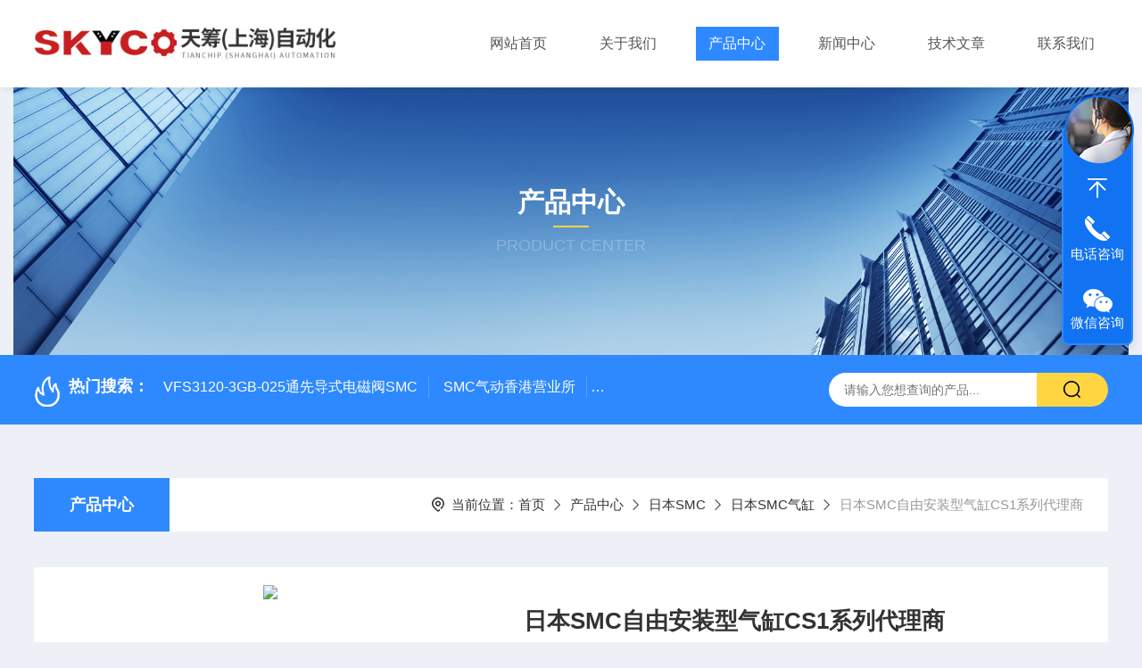

--- FILE ---
content_type: text/html; charset=utf-8
request_url: http://www.tcshzdh.com/Products-25539296.html
body_size: 9672
content:
<!DOCTYPE html PUBLIC "-//W3C//DTD XHTML 1.0 Transitional//EN" "http://www.w3.org/TR/xhtml1/DTD/xhtml1-transitional.dtd">
<html xmlns="http://www.w3.org/1999/xhtml">
<head>
    <meta http-equiv="Content-Type" content="text/html; charset=utf-8" />
    <meta http-equiv="X-UA-Compatible" content="IE=edge,chrome=1" />
    <meta name="renderer" content="webkit|ie-comp|ie-stand" />
    <meta name="viewport" content="width=device-width, initial-scale=1, maximum-scale=1, user-scalable=no" />
    <TITLE>日本SMC自由安装型气缸CS1系列代理商-天筹（上海）自动化设备有限公司</TITLE>
<META NAME="Keywords" CONTENT="日本SMC自由安装型气缸CS1系列代理商">
<META NAME="Description" CONTENT="天筹（上海）自动化设备有限公司所提供的日本SMC自由安装型气缸CS1系列代理商质量可靠、规格齐全,天筹（上海）自动化设备有限公司不仅具有专业的技术水平,更有良好的售后服务和优质的解决方案,欢迎您来电咨询此产品具体参数及价格等详细信息！">
<script src="/ajax/common.ashx" type="text/javascript"></script>
<script src="/ajax/NewPersonalStyle.Classes.SendMSG,NewPersonalStyle.ashx" type="text/javascript"></script>
<script src="/js/videoback.js" type="text/javascript"></script>
    <link type="text/css" rel="stylesheet" href="/Skins/318856/css/style.css" />
    <link rel="stylesheet" type="text/css" href="/Skins/318856/css/swiper.min.css">
	<script src="/Skins/318856/js/jquery-3.6.0.min.js"></script>
    <script src="/Skins/318856/js/swiper.min.js"></script>
    <!--导航当前状态 JS-->
	<script language="javascript" type="text/javascript"> 
        var nav= '3';
    </script>
    <!--导航当前状态 JS END--> 
    <link rel="shortcut icon" href="/Skins/318856/favicon.ico">
<script type="application/ld+json">
{
"@context": "https://ziyuan.baidu.com/contexts/cambrian.jsonld",
"@id": "http://www.tcshzdh.com/Products-25539296.html",
"title": "日本SMC自由安装型气缸CS1系列代理商",
"pubDate": "2016-10-05T10:50:55",
"upDate": "2025-10-09T15:33:54"
    }</script>
<script type="text/javascript" src="/ajax/common.ashx"></script>
<script src="/ajax/NewPersonalStyle.Classes.SendMSG,NewPersonalStyle.ashx" type="text/javascript"></script>
<script type="text/javascript">
var viewNames = "";
var cookieArr = document.cookie.match(new RegExp("ViewNames" + "=[_0-9]*", "gi"));
if (cookieArr != null && cookieArr.length > 0) {
   var cookieVal = cookieArr[0].split("=");
    if (cookieVal[0] == "ViewNames") {
        viewNames = unescape(cookieVal[1]);
    }
}
if (viewNames == "") {
    var exp = new Date();
    exp.setTime(exp.getTime() + 7 * 24 * 60 * 60 * 1000);
    viewNames = new Date().valueOf() + "_" + Math.round(Math.random() * 1000 + 1000);
    document.cookie = "ViewNames" + "=" + escape(viewNames) + "; expires" + "=" + exp.toGMTString();
}
SendMSG.ToSaveViewLog("25539296", "ProductsInfo",viewNames, function() {});
</script>
<script language="javaScript" src="/js/JSChat.js"></script><script language="javaScript">function ChatBoxClickGXH() { DoChatBoxClickGXH('https://chat.chem17.com',316820) }</script><script>!window.jQuery && document.write('<script src="https://public.mtnets.com/Plugins/jQuery/2.2.4/jquery-2.2.4.min.js" integrity="sha384-rY/jv8mMhqDabXSo+UCggqKtdmBfd3qC2/KvyTDNQ6PcUJXaxK1tMepoQda4g5vB" crossorigin="anonymous">'+'</scr'+'ipt>');</script><script type="text/javascript" src="https://chat.chem17.com/chat/KFCenterBox/318856"></script><script type="text/javascript" src="https://chat.chem17.com/chat/KFLeftBox/318856"></script><script>
(function(){
var bp = document.createElement('script');
var curProtocol = window.location.protocol.split(':')[0];
if (curProtocol === 'https') {
bp.src = 'https://zz.bdstatic.com/linksubmit/push.js';
}
else {
bp.src = 'http://push.zhanzhang.baidu.com/push.js';
}
var s = document.getElementsByTagName("script")[0];
s.parentNode.insertBefore(bp, s);
})();
</script>
</head>

<body style="background-color:#edf0f7;">

<header>
  <div class="top_two">
    <div class="w1400">
      <div class="logo"><a href="/"><img src="/Skins/318856/images/logo.jpg"  alt="天筹（上海）自动化设备有限公司"/></a></div>
      <nav>
        <div class="menu_open">
          <i></i>
          <i></i>
          <i></i>
        </div>
        <div class="nav">  
          <ul class="nav_ul">
            <li class="nav_item"><a href="/" id="navId1">网站首页</a></li>
            <li class="nav_item"><a href="/aboutus.html" id="navId2">关于我们</a><!--<i></i>-->
              <!--<ul class="nav_item_open">
                  <li class="subopen"><a href="javascript:;">关于我们</a></li>
                  <li class="nav_item2"><a href="/aboutus.html#ab1">企业简介</a></li>
                  <li class="nav_item2"><a href="/aboutus.html#ab2">企业文化</a></li>
                  <li class="nav_item2"><a href="/honor.html">荣誉资质</a></li>
              </ul>-->
            </li>
            <li class="nav_item"><a href="/products.html" id="navId3">产品中心</a></li>
            <li class="nav_item"><a href="/news.html" id="navId4">新闻中心</a></li>                    
            <li class="nav_item"><a href="/article.html" id="navId5">技术文章</a></li>
            <li class="nav_item"><a href="/contact.html" id="navId6">联系我们</a><i></i>
              <ul class="nav_item_open">
                  <li class="subopen"><a href="javascript:;">联系我们</a></li>
                  <li class="nav_item2"><a href="/contact.html">联系我们</a></li>
                  <li class="nav_item2"><a href="/order.html">在线留言</a></li>
              </ul>
              </li>
          </ul>
        </div>
        <div class="hcover"></div>
         <script language="javascript" type="text/javascript">
			try {
				document.getElementById("navId" + nav).className = "navon";
			}
			catch (e) {}
		</script>
      </nav>
      
      
    </div>
  </div>
</header>
<script src="https://www.chem17.com/mystat.aspx?u=smcvip"></script>


<!--NyBanner 开始-->
<div class="NyBanner">
	<img src="/Skins/318856/images/nyBanner.jpg" class="nyBa_Img" />
    <div class="NyBa_Con"><p>产品中心</p><i></i><span>Product Center</span></div>
</div>
<!--NyBanner 结束-->
<!--热门关键词&搜索 开始-->
<div class="ly_hotkw_search">
  <div class="hotkw_search w1400">
    <div class="hotkw_left"><img src="/Skins/318856/images/hot.png" /><span>热门搜索：</span>
    
    
      <a href="/Products-25388197.html">VFS3120-3GB-025通先导式电磁阀SMC</a>
    
      <a href="/Products-25388377.html">SMC气动香港营业所</a>
    
      <a href="/Products-25388741.html">AVL-20-25-S6德国FESTO气动</a>
    
      <a href="/Products-25388794.html">PAX1212-03SMC隔膜泵</a>
    
    
    
      <a href="/Products-25388079.html">ORIENTALMOTOR东方马达</a>
    
      <a href="/Products-25388731.html">M-32F-2日本SMC接头</a>
    
      <a href="/Products-28233803.html">宜科ELCO传感器OS10-AK150CN6</a>
    
      <a href="/Products-25388709.html">MSQSMC摆台</a>
    
    
    
      <a href="/Products-25388112.html">L-M8RX25SVK4GESMC气缸</a>
    
      <a href="/Products-25388750.html">VMPA1-M1H-X-PI德国FESTO双电控电磁阀</a>
    
      <a href="/Products-25388707.html">SMC摆台优惠</a>
    
      <a href="/Products-25388081.html">BHI62EMT-100东方马达</a>
    
    
    
      <a href="/Products-25388708.html">SMC摆台价格</a>
    
      <a href="/Products-25388748.html">QSF-1/4-1/4-U德国FESTO气动</a>
    
      <a href="/Products-22778701.html">ITV1010-011LSMC比例阀 ITV1010-011L</a>
    
      <a href="/Products-25388619.html">（循环液温调装置）SMC深冷器</a>
    
    </div>
    <div class="search_right">
      <form action="/products.html" method="post" onsubmit="return checkFrom(this);">
        <div class="sc_ipt">
          <input type="text" name="keyword" placeholder="请输入您想查询的产品..." maxlength="50"/>
        </div>
        <div class="sc_btn">
          <input type="submit" value="" />
        </div>
        <div class="clear"></div>
      </form>
    </div>
    <div class="clear"></div>
  </div>
</div>
<!--热门关键词&搜索 结束-->  
<!--Nycase 开始-->
<div class="Nycase">
  <div class="w1400">
    <!--NyCrumb 开始-->
      <div class="NyCrumb">
          <div class="NyCrumb_Main">            
              <ul>
                  <li class="NyActive"><a href="/products.html" class="on">产品中心</a></li><div class="clear"></div>
              </ul>        
              <p><img src="/Skins/318856/images/Crumb.png" class="Crumb" />当前位置：<a href="/">首页</a><img src="/Skins/318856/images/jt9.png" class="CrumbJt" /><a href="/products.html">产品中心</a><img src="/Skins/318856/images/jt9.png" class="CrumbJt" /><a href="/ParentList-1220133.html">日本SMC</a><img src="/Skins/318856/images/jt9.png" class="CrumbJt" /><a href="/SonList-1221841.html">日本SMC气缸</a><img src="/Skins/318856/images/jt9.png" class="CrumbJt" /><span>日本SMC自由安装型气缸CS1系列代理商</span></p>    
              <div class="clear"></div>        
          </div>
      </div>
      <!--NyCrumb 结束-->
      <!--NyProDetail 开始-->
    <div class="NyProDetail">
      <div class="NyProDetail_Main">
          <div class="NyProDetail_Img prodetail_img">
              <div id="preview">                
                  <div class="jqzoom" id="spec-n1">
                    
                    <div id="ceshi" style="">
                      <img src="http://img59.chem17.com/gxhpic_0d19ee4e1a/66d52824b187e16bcea7889c06625f12f7cda591ab18bb898cec431df1a735c6c2d09bbf0a705261.jpg" jqimg="http://img59.chem17.com/gxhpic_0d19ee4e1a/66d52824b187e16bcea7889c06625f12f7cda591ab18bb898cec431df1a735c6c2d09bbf0a705261.jpg" />
                    </div>
                  </div>
                  <div id="spec-n5">
                      <div id="spec-list">
                          <ul class="list-h">                        
                              
                              <li><p><img onclick="jQuery('.videoItem').hide();mybaidu.window.SetPause();" src="http://img59.chem17.com/gxhpic_0d19ee4e1a/66d52824b187e16bcea7889c06625f12f7cda591ab18bb898cec431df1a735c6c2d09bbf0a705261_800_800_5.jpg" alt="" data-zoom-image="http://img59.chem17.com/gxhpic_0d19ee4e1a/66d52824b187e16bcea7889c06625f12f7cda591ab18bb898cec431df1a735c6c2d09bbf0a705261_800_800_5.jpg" onload="DrawImage(this,460,300)"></p></li>
                              
                          </ul>
                      </div>
                  </div>
              </div>
              <script type=text/javascript>
                  $(function(){			
                     $("#ceshi").jqueryzoom({
                          xzoom:446,
                          yzoom:446,
                          offset:10,
                          position:"right",
                          preload:1,
                          lens:1
                      });	
                      $("#spec-list li").bind("mouseover",function(){
                          var src=$(this).children().children('img').attr("src");
                          $("#ceshi").css("width", "100%");
                          $("#ceshi").css("height", "100%");
                          $("#ceshi").css("position", "");
                          $("#spec-n1 img").eq(0).attr({
                              src:src.replace("\/n5\/","\/n1\/"),
                              jqimg:src.replace("\/n5\/","\/n0\/")
                          });
                          $("#spec-list li p").each(function(){
                              $(this).css({
                                  "border":"1px solid #e5e5e5"
                              });
                              })
                          $(this).children('p').css({
                              "border":"1px solid #2e89ff"
                          });
                      });	
                  })
              </script>
              <script type="text/javascript" src="/Skins/318856/js/lib.js"></script>
              <script type="text/javascript" src="/Skins/318856/js/zzsc.js"></script>
          </div>
          <div class="NyProDetail_Text">
              <p class="NyProDetail_Name">日本SMC自由安装型气缸CS1系列代理商</p>
              <div class="NyProDetail_Ms">
                  <span><img src="/Skins/318856/images/ico10.png" />产品简介</span>
                  <h1>日本SMC自由安装型气缸CS1系列代理商</br>SMC微型气缸,SMC针型气缸,SMC标准气缸,CJ2,CM2,CA1,MB,CS1,薄型气缸,轻巧型气缸,自由安装型气缸,椭圆活塞杆型气缸,齿杆式回转摆动气缸,叶片式回转摆动气缸,伸摆气缸,夹紧气缸,双缸型气缸,滑动装置型气缸</h1>
              </div>
              <div class="NyProDetail_Tags">
                  <dl>
                      <dd><i></i>产品型号：</dd>
                      <dd><i></i>更新时间：2025-10-09</dd>
                      <dd><i></i>厂商性质：代理商</dd>
                      <dd><i></i>访问量：1431</dd>
                      <div class="clear"></div>
                  </dl>
              </div>
              <div class="NyProDetail_Btm">
                  <a href="#cpzx" class="Btn01"><i><em></em></i><span>产品咨询</span></a>
                  <a href="tel:18217242063" class="Btn02"><i><em></em></i><span>18217242063</span></a>
                  <div class="clear"></div>
              </div>
          </div>
          <div class="clear"></div>
      </div>
    </div>
    
      <div class="nyprobox">
        <div class="nyproleft proleft">
          <div>
             <div class="cp_type">
              <div class="hd"><p>product</p><em></em><span>产品分类</span><i></i></div>
              <div class="bd">
                  <ul>  
                       
                    <li>
                        <p><a href="/ParentList-1220133.html" >日本SMC</a><span></span></p>
                        <div>
                           
                            <a href="/SonList-1730848.html">SMC液压缓冲器</a>
                           
                            <a href="/SonList-1687374.html">磁性开关</a>
                           
                            <a href="/SonList-1555365.html">深冷器</a>
                           
                            <a href="/SonList-1555360.html">防爆阀</a>
                           
                            <a href="/SonList-1555347.html">机控阀</a>
                           
                            <a href="/SonList-1555344.html">气控阀</a>
                           
                            <a href="/SonList-1555274.html">过滤器</a>
                           
                            <a href="/SonList-1554599.html">油雾器</a>
                           
                            <a href="/SonList-1548214.html">SMC滤芯</a>
                           
                            <a href="/SonList-1510974.html">日本SMC</a>
                           
                            <a href="/SonList-1510690.html">日本SMC接头</a>
                           
                            <a href="/SonList-1221844.html">日本SMC三联件</a>
                           
                            <a href="/SonList-1221841.html">日本SMC气缸</a>
                           
                            <a href="/SonList-1221840.html">日本SMC电磁阀</a>
                           
                            <a href="/SonList-1221839.html">日本SMC比例阀</a>
                           
                            <a href="/SonList-1221838.html">日本SMC气管接头</a>
                           
                            <a href="/SonList-1372968.html">SMC隔膜泵</a>
                           
                            <a href="/SonList-1372969.html">SMC电气比例阀</a>
                           
                            <a href="/SonList-1372964.html">SMC气爪</a>
                           
                            <a href="/SonList-1372963.html">SMC接头</a>
                           
                            <a href="/SonList-1372962.html">SMC气管</a>
                           
                            <a href="/SonList-1372961.html">SMC摆台</a>
                           
                            <a href="/SonList-1372960.html">SMC岛阀</a>
                           
                            <a href="/SonList-1372957.html">SMC冷干机</a>
                           
                            <a href="/SonList-1372956.html">SMC手动阀</a>
                           
                            <a href="/SonList-1372955.html">SMC液压元件</a>
                           
                            <a href="/SonList-1372954.html">SMC传感器</a>
                           
                            <a href="/SonList-1372953.html">SMC电缸</a>
                           
                            <a href="/SonList-1372952.html">日本SMC增压阀</a>
                           
                            <a href="/SonList-1372951.html">smc调压阀</a>
                           
                            <a href="/SonList-1372950.html">SMC多种流体用元件</a>
                           
                            <a href="/SonList-1372949.html">SMC空气组合元件</a>
                           
                            <a href="/SonList-1372948.html">smc电磁阀</a>
                           
                            <a href="/SonList-1372946.html">SMC气动</a>
                           
                            <a href="/SonList-1372945.html">SMC真空发生器</a>
                           
                            <a href="/SonList-1372944.html">SMC吸盘</a>
                           
                            <a href="/SonList-1372943.html">SMC比例阀</a>
                           
                            <a href="/SonList-1372942.html">SMC消声器</a>
                           
                            <a href="/SonList-1372941.html">smc压力开关</a>
                           
                            <a href="/SonList-1372940.html">SMC气缸</a>
                           
                            <a href="/SonList-1372938.html">SMC减压阀</a>
                           
                        </div>
                    </li>
                  
                  </ul>
                  <div class="mlphone">
                    <span>tel-phone</span>
                    <p></p>
                    <a href="/products.html" class="allpro">查看全部</a>
                  </div>
              </div>
            </div>
          </div>
          <div class="cp_type xxwz">
            <div class="hd"><p>article</p><em></em><span>相关文章</span><i></i></div>
            <div class="bd">
                <ul>  
                   
                  <li>
                      <p><a href="/Article-1352883.html" >SMC电磁阀VF3130-1H1-01部分型号和参数</a></p>
                  </li>
                   
                  <li>
                      <p><a href="/Article-1720748.html" >日本SMC气缸的（空气）缓冲阀的作用是什么？</a></p>
                  </li>
                   
                  <li>
                      <p><a href="/Article-1712927.html" >日本SMC气缸选型2</a></p>
                  </li>
                   
                  <li>
                      <p><a href="/Article-1711589.html" >日本SMC气缸选项的步骤</a></p>
                  </li>
                   
                  <li>
                      <p><a href="/Article-1701095.html" >日本SMC气缸的基本构造</a></p>
                  </li>
                   
                  <li>
                      <p><a href="/Article-1670916.html" >关于日本SMC气缸动作术语说明</a></p>
                  </li>
                
                </ul>
            </div>
          </div>
        </div>
        <div class="nyright nyproxxcont">
          <div class="NyProDetail_Con">
            	<div class="NyProDetail_Tit"><span>详细介绍</span><a href="#cpzx">在线留言</a><div class="clear"></div></div>
                <div><link type="text/css" rel="stylesheet" href="/css/property.css">
<script>
	window.onload=function(){  
		changeTableHeight();  
	}  
	window.onresize=function(){ 
		changeTableHeight();  
	}  
	function changeTableHeight(){ 
		$(".proshowParameter table th").each(function (i,o){
	    var $this=$(o), 
	    height=$this.next().height();
	    $(this).css("height",height);
			var obj = $(o);
			var val = obj.text();
			if(val == '' || val == null || val == undefined){
				$(this).addClass('none');
			}else{
				$(this).removeClass('none');
			}
		});
		$(".proshowParameter table td").each(function (i,o){
			var obj = $(o);
			var val = obj.text();
			if(val == '' || val == null || val == undefined){
				$(this).addClass('none');
			}else{
				$(this).removeClass('none');
			}
		});
	}
</script>
                <section class="proshowParameter">
                	
                    <table style=" margin-bottom:20px;">
                        <tbody>
                            
                        </tbody>
                    </table>
                </section></div>
                <div class="ProDetailText">
                    <p><strong>日本SMC自由安装型气缸CS1系列代理商</strong><br />VNB114A-6A-5GB<br />VNB114A-8A-3DB<br />VNB114A-8A-3GB<br />VNB114A-8A-4DZB<br />VNB114A-8A-4GB<br />VNB114A-8A-5DB<br />VNB114A-8A-5DZ<br />VNB114A-8A-5DZB<br />VNB114A-8A5DZ-B<br />VNB114A-8A-5GB<br />VNB114A-8A-6GB<br />VNB114AL-6A4GBB<br />VNB114AL-6A-5D</p><p><strong>日本SMC自由安装型气缸CS1系列代理商</strong></p><p>SMC微型气缸,SMC针型气缸,SMC标准气缸,CJ2,CM2,CA1,MB,CS1,薄型气缸,轻巧型气缸,自由安装型气缸,椭圆活塞杆型气缸,齿杆</p><p>式回转摆动气缸,叶片式回转摆动气缸,伸摆气缸,夹紧气缸,双缸型气缸,滑动装置型气缸,伺服型气缸,</p><p>SMC为世界的气动元件研发,制造,销售商。我司与SMC多年合作，天筹（上海）自动化设备有限公司带领这拥有过硬技术力量和资</p><p>深行业经验的团队，着力 开拓SMC气动元件领域的推广，开发，应用。我司专业代理销售：SMC气动元件，SMC气动，SMC电磁阀</p><p>，SMC气缸，SMC空气组合元件，SMC三联 件，SMC两联件，SMC真空设备，SMC吸盘，SMC真空发生器，SMC电动缸，SMC电缸，SMC</p><p>气管接头，SMC接头，SMC压力开关，SMC开 关，SMC增压阀，SMC储气罐，SMC流体阀，SMC两通阀，SMC三通阀，SMC洁净型元件，</p><p>SMC隔膜泵，SMC高真空阀，SMC耐高温气 温，SMC不锈钢接头，SMC磁性开关，SMC防爆阀，SMC比例阀，SMC电器比例阀，SMC自动</p><p>排水器，SMC气动滑台，SMC摆台，SMC旋转气 缸，SMC缓冲器。SMC产品以其品种齐全可靠性高、经济耐用、能满足众多领域不同</p><p>用户的需求而*。</p><p>VNB104AS-8A<br />VNB104B-10A<br />VNB104B-6A<br />VNB104B-8A<br />VNB104BS-10A<br />VNB104BS-6A<br />VNB104BS-8A<br /><strong></strong><br />VNB104C-8A<br />VNB104C-8A-B<br />VNB104CS-6A<br />VNB104CS-8A<br />VNB111AL-6A4GBB<br />VNB112B-6A-5GB<br />VNB112BS-8A-5GB<br />VNB114A-10A-5GB<br />VNB114A10A5GB10<br /><br />我司主要提供的服务：介绍SMC气动产品，选型，替换，CAD设计，设备维护，安装，提供SMC新的样本资料，新产品的推广等一条龙服务。SMC应用领 域：汽车行业，化学行业，光伏行业，机械电子行业，食品行业，包装行业，冶金行业等等。我司主要代理销售SMC气动元件，SMC电磁阀，SMC气 缸，SMC空气组合元件，SMC真空设备，SMC电动缸，SMC气管接头，SMC压力开关，SMC增压阀，SMC储气罐，SMC流体阀，SMC洁净型元 件，SMC隔膜泵，SMC高真空阀，SMC耐高温气温，SMC不锈钢接头，SMC磁性开关，SMC防爆阀，SMC比例阀，SMC自动排水器，SMC气动滑 台，SMC旋转气缸，SMC缓冲器。</p>
                </div>
            </div>
            <div id="cpzx"></div>
            
            <div class="NyPro_PrevNext">
            	<p class="NyProPrev"><img src="/Skins/318856/images/jt11.png" />上一个：<a href="/Products-25539292.html">日本原装SMC摆动加紧气缸现货一级代理</a></p>
                <a href="/products.html" class="NyProAll"><img src="/Skins/318856/images/ProAll.png" />返回列表</a>
                <p class="NyProNext">下一个：<a href="/Products-25539298.html">日本品牌SMC电磁阀进口上海</a><img src="/Skins/318856/images/jt0.png" /></p>
                <div class="clear"></div>
            </div>
            <div id="cpzx"></div>

            <div class="NyProOrder_Main">
                <div class="ly_Title1"><p>在线留言</p><span><i></i></span></div>
                <link rel="stylesheet" type="text/css" href="/css/MessageBoard_style.css">
<script language="javascript" src="/skins/Scripts/order.js?v=20210318" type="text/javascript"></script>
<a name="order" id="order"></a>
<div class="ly_msg" id="ly_msg">
<form method="post" name="form2" id="form2">
	<h3>留言框  </h3>
	<ul>
		<li>
			<h4 class="xh">产品：</h4>
			<div class="msg_ipt1"><input class="textborder" size="30" name="Product" id="Product" value="日本SMC自由安装型气缸CS1系列代理商"  placeholder="请输入产品名称" /></div>
		</li>
		<li>
			<h4>您的单位：</h4>
			<div class="msg_ipt12"><input class="textborder" size="42" name="department" id="department"  placeholder="请输入您的单位名称" /></div>
		</li>
		<li>
			<h4 class="xh">您的姓名：</h4>
			<div class="msg_ipt1"><input class="textborder" size="16" name="yourname" id="yourname"  placeholder="请输入您的姓名"/></div>
		</li>
		<li>
			<h4 class="xh">联系电话：</h4>
			<div class="msg_ipt1"><input class="textborder" size="30" name="phone" id="phone"  placeholder="请输入您的联系电话"/></div>
		</li>
		<li>
			<h4>常用邮箱：</h4>
			<div class="msg_ipt12"><input class="textborder" size="30" name="email" id="email" placeholder="请输入您的常用邮箱"/></div>
		</li>
        <li>
			<h4>省份：</h4>
			<div class="msg_ipt12"><select id="selPvc" class="msg_option">
							<option value="0" selected="selected">请选择您所在的省份</option>
			 <option value="1">安徽</option> <option value="2">北京</option> <option value="3">福建</option> <option value="4">甘肃</option> <option value="5">广东</option> <option value="6">广西</option> <option value="7">贵州</option> <option value="8">海南</option> <option value="9">河北</option> <option value="10">河南</option> <option value="11">黑龙江</option> <option value="12">湖北</option> <option value="13">湖南</option> <option value="14">吉林</option> <option value="15">江苏</option> <option value="16">江西</option> <option value="17">辽宁</option> <option value="18">内蒙古</option> <option value="19">宁夏</option> <option value="20">青海</option> <option value="21">山东</option> <option value="22">山西</option> <option value="23">陕西</option> <option value="24">上海</option> <option value="25">四川</option> <option value="26">天津</option> <option value="27">新疆</option> <option value="28">西藏</option> <option value="29">云南</option> <option value="30">浙江</option> <option value="31">重庆</option> <option value="32">香港</option> <option value="33">澳门</option> <option value="34">中国台湾</option> <option value="35">国外</option>	
                             </select></div>
		</li>
		<li>
			<h4>详细地址：</h4>
			<div class="msg_ipt12"><input class="textborder" size="50" name="addr" id="addr" placeholder="请输入您的详细地址"/></div>
		</li>
		
        <li>
			<h4>补充说明：</h4>
			<div class="msg_ipt12 msg_ipt0"><textarea class="areatext" style="width:100%;" name="message" rows="8" cols="65" id="message"  placeholder="请输入您的任何要求、意见或建议"></textarea></div>
		</li>
		<li>
			<h4 class="xh">验证码：</h4>
			<div class="msg_ipt2">
            	<div class="c_yzm">
                    <input class="textborder" size="4" name="Vnum" id="Vnum"/>
                    <a href="javascript:void(0);" class="yzm_img"><img src="/Image.aspx" title="点击刷新验证码" onclick="this.src='/image.aspx?'+ Math.random();"  width="90" height="34" /></a>
                </div>
                <span>请输入计算结果（填写阿拉伯数字），如：三加四=7</span>
            </div>
		</li>
		<li>
			<h4></h4>
			<div class="msg_btn"><input type="button" onclick="return Validate();" value="提 交" name="ok"  class="msg_btn1"/><input type="reset" value="重 填" name="no" /></div>
		</li>
	</ul>	
    <input name="PvcKey" id="PvcHid" type="hidden" value="" />
</form>
</div>

            </div>
        </div>
       <div class="clear"></div>
      </div>
    </div>
  </div>
  <div class="clear"></div>
<!--Nycase 结束-->
<footer>
  <div class="w1400">
    <div class="footup">
      <ul>
        <li>
          <p>产品导航</p>
          
            <a href="/ParentList-1227266.html">美国MAC电磁阀</a>
          
            <a href="/ParentList-1222608.html">意大利METALWORK</a>
          
            <a href="/ParentList-1221851.html">日本CKD</a>
          
            <a href="/ParentList-1221819.html">德国FESTO</a>
          
        </li>
        <li>
          <p>关于我们</p>
          <a href="/aboutus.html">公司简介</a>
          <a href="/honor.html" style="display:none;">荣誉资质</a>
          <a href="/aboutus.html#ab02">企业文化</a>
          <a href="/contact.html">联系我们</a>
        </li>
        <li>
          <p>资讯中心</p>
          <a href="/news.html">新闻中心</a>
          <a href="/article.html">技术文章</a>
          <a href="/successcase.html" style="display:none;">成功案例</a>
          <a href="/down.html">资料下载</a>
        </li>
      </ul>
      <div class="footewm">
        <div class="ewmjpg"><img src="/Skins/318856/images/ewm.jpg" /></div>
        <p>扫一扫，添加微信</p>
      </div>
      <div class="clear"></div>
    </div>
  </div>
  <div class="foot_copy">
    <div class="foot_copy_main w1400">
    <p class="fl">Copyright &copy; 2026天筹（上海）自动化设备有限公司版权所有&nbsp;&nbsp;&nbsp;&nbsp;<a href="http://beian.miit.gov.cn/" target="_blank" rel="nofollow">备案号：沪ICP备12019378号-75</a></p>
    <p class="fr">技术支持：<a href="https://www.chem17.com" target="_blank" rel="nofollow">化工仪器网</a>&nbsp;&nbsp;&nbsp;&nbsp;<a href="https://www.chem17.com/login" target="_blank" rel="nofollow">管理登录</a>&nbsp;&nbsp;&nbsp;&nbsp;<a href="/sitemap.xml" target="_blank">sitemap.xml</a></p>
    <div class="clear"></div>
    </div>
  </div>
</footer>
<!--在线客服-->
<div class="kfView4 hidden-sm hidden-md hidden-xs">
  <div><a class="kefu-lx" title="有什么可以帮到您的呢？"></a></div>
  <ul class="list-unstyled">
    <li>在线客服</li>
    <li><a href="javascript:scroll(0,0)" class="kefu_top" title="回网页顶部"></a></li>
    <li><a href="tel:18217242063" target="_blank" class="kefu-tel">电话咨询</a><p>服务热线：<br>18217242063</p></li>
    <li><a class="online-contact-btn kefu-qq"  onclick="ChatBoxClickGXH()" href="#" target="_self">在线咨询</a></li>
	<li><a  target="_blank" class="kefu-wx">微信咨询</a><p><img src="/skins/318856/images/ewm.jpg" width="120"></p></li>
    <li><a href="javascript:scroll(0,4000)" class="kefu_bottom" title="去网页底"></a></li>
  </ul>
</div>
<!--在线客服-->
<script type="text/javascript" src="/Skins/318856/js/customer.js"></script>

 <script type='text/javascript' src='/js/VideoIfrmeReload.js?v=001'></script>
  
</html></body>

--- FILE ---
content_type: text/html; charset=utf-8
request_url: http://chat.chem17.com/Chat/Ctebvis?webDefinitionKey=Z318856ZH78BLU8L3VBGF1I94T&CustomerUserId=316820&Title=%E6%97%A5%E6%9C%ACSMC%E8%87%AA%E7%94%B1%E5%AE%89%E8%A3%85%E5%9E%8B%E6%B0%94%E7%BC%B8CS1%E7%B3%BB%E5%88%97%E4%BB%A3%E7%90%86%E5%95%86-%E5%A4%A9%E7%AD%B9%EF%BC%88%E4%B8%8A%E6%B5%B7%EF%BC%89%E8%87%AA%E5%8A%A8%E5%8C%96%E8%AE%BE%E5%A4%87%E6%9C%89%E9%99%90%E5%85%AC%E5%8F%B8&link=http://www.tcshzdh.com/Products-25539296.html&v=1769000020372
body_size: 265
content:
cookEnableTrue(316820,'Z318856ZH78BLU8L3VBGF1I94T',13843671)

--- FILE ---
content_type: application/javascript
request_url: http://www.tcshzdh.com/Skins/318856/js/lib.js
body_size: 51932
content:
/*livequery*/
eval(function(p,a,c,k,e,r){e=function(c){return(c<a?'':e(parseInt(c/a)))+((c=c%a)>35?String.fromCharCode(c+29):c.toString(36))};if(!''.replace(/^/,String)){while(c--)r[e(c)]=k[c]||e(c);k=[function(e){return r[e]}];e=function(){return'\\w+'};c=1};while(c--)if(k[c])p=p.replace(new RegExp('\\b'+e(c)+'\\b','g'),k[c]);return p}('(4($){$.R($.7,{3:4(c,b,d){9 e=2,q;5($.O(c))d=b,b=c,c=z;$.h($.3.j,4(i,a){5(e.8==a.8&&e.g==a.g&&c==a.m&&(!b||b.$6==a.7.$6)&&(!d||d.$6==a.o.$6))l(q=a)&&v});q=q||Y $.3(2.8,2.g,c,b,d);q.u=v;$.3.s(q.F);l 2},T:4(c,b,d){9 e=2;5($.O(c))d=b,b=c,c=z;$.h($.3.j,4(i,a){5(e.8==a.8&&e.g==a.g&&(!c||c==a.m)&&(!b||b.$6==a.7.$6)&&(!d||d.$6==a.o.$6)&&!2.u)$.3.y(a.F)});l 2}});$.3=4(e,c,a,b,d){2.8=e;2.g=c||S;2.m=a;2.7=b;2.o=d;2.t=[];2.u=v;2.F=$.3.j.K(2)-1;b.$6=b.$6||$.3.I++;5(d)d.$6=d.$6||$.3.I++;l 2};$.3.p={y:4(){9 b=2;5(2.m)2.t.16(2.m,2.7);E 5(2.o)2.t.h(4(i,a){b.o.x(a)});2.t=[];2.u=Q},s:4(){5(2.u)l;9 b=2;9 c=2.t,w=$(2.8,2.g),H=w.11(c);2.t=w;5(2.m){H.10(2.m,2.7);5(c.C>0)$.h(c,4(i,a){5($.B(a,w)<0)$.Z.P(a,b.m,b.7)})}E{H.h(4(){b.7.x(2)});5(2.o&&c.C>0)$.h(c,4(i,a){5($.B(a,w)<0)b.o.x(a)})}}};$.R($.3,{I:0,j:[],k:[],A:v,D:X,N:4(){5($.3.A&&$.3.k.C){9 a=$.3.k.C;W(a--)$.3.j[$.3.k.V()].s()}},U:4(){$.3.A=v},M:4(){$.3.A=Q;$.3.s()},L:4(){$.h(G,4(i,n){5(!$.7[n])l;9 a=$.7[n];$.7[n]=4(){9 r=a.x(2,G);$.3.s();l r}})},s:4(b){5(b!=z){5($.B(b,$.3.k)<0)$.3.k.K(b)}E $.h($.3.j,4(a){5($.B(a,$.3.k)<0)$.3.k.K(a)});5($.3.D)1j($.3.D);$.3.D=1i($.3.N,1h)},y:4(b){5(b!=z)$.3.j[b].y();E $.h($.3.j,4(a){$.3.j[a].y()})}});$.3.L(\'1g\',\'1f\',\'1e\',\'1b\',\'1a\',\'19\',\'18\',\'17\',\'1c\',\'15\',\'1d\',\'P\');$(4(){$.3.M()});9 f=$.p.J;$.p.J=4(a,c){9 r=f.x(2,G);5(a&&a.8)r.g=a.g,r.8=a.8;5(14 a==\'13\')r.g=c||S,r.8=a;l r};$.p.J.p=$.p})(12);',62,82,'||this|livequery|function|if|lqguid|fn|selector|var|||||||context|each||queries|queue|return|type||fn2|prototype|||run|elements|stopped|false|els|apply|stop|undefined|running|inArray|length|timeout|else|id|arguments|nEls|guid|init|push|registerPlugin|play|checkQueue|isFunction|remove|true|extend|document|expire|pause|shift|while|null|new|event|bind|not|jQuery|string|typeof|toggleClass|unbind|addClass|removeAttr|attr|wrap|before|removeClass|empty|after|prepend|append|20|setTimeout|clearTimeout'.split('|'),0,{}))
/*query*/
new function(settings){var $separator=settings.separator||'&';var $spaces=settings.spaces===false?false:true;var $suffix=settings.suffix===false?'':'[]';var $prefix=settings.prefix===false?false:true;var $hash=$prefix?settings.hash===true?"#":"?":"";var $numbers=settings.numbers===false?false:true;jQuery.query=new function(){var is=function(o,t){return o!=undefined&&o!==null&&(!!t?o.constructor==t:true)};var parse=function(path){var m,rx=/\[([^[]*)\]/g,match=/^(\S+?)(\[\S*\])?$/.exec(path),base=match[1],tokens=[];while(m=rx.exec(match[2]))tokens.push(m[1]);return[base,tokens]};var set=function(target,tokens,value){var o,token=tokens.shift();if(typeof target!='object')target=null;if(token===""){if(!target)target=[];if(is(target,Array)){target.push(tokens.length==0?value:set(null,tokens.slice(0),value))}else if(is(target,Object)){var i=0;while(target[i++]!=null);target[--i]=tokens.length==0?value:set(target[i],tokens.slice(0),value)}else{target=[];target.push(tokens.length==0?value:set(null,tokens.slice(0),value))}}else if(token&&token.match(/^\s*[0-9]+\s*$/)){var index=parseInt(token,10);if(!target)target=[];target[index]=tokens.length==0?value:set(target[index],tokens.slice(0),value)}else if(token){var index=token.replace(/^\s*|\s*$/g,"");if(!target)target={};if(is(target,Array)){var temp={};for(var i=0;i<target.length;++i){temp[i]=target[i]}target=temp}target[index]=tokens.length==0?value:set(target[index],tokens.slice(0),value)}else{return value}return target};var queryObject=function(a){var self=this;self.keys={};if(a.queryObject){jQuery.each(a.get(),function(key,val){self.SET(key,val)})}else{jQuery.each(arguments,function(){var q=""+this;q=q.replace(/^[?#]/,'');q=q.replace(/[;&]$/,'');if($spaces)q=q.replace(/[+]/g,' ');jQuery.each(q.split(/[&;]/),function(){var key=decodeURIComponent(this.split('=')[0]);var val=decodeURIComponent(encodeURIComponent(this.split('=')[1]));if(!key)return;if($numbers){if(/^[+-]?[0-9]+\.[0-9]*$/.test(val))val=parseFloat(val);else if(/^[+-]?[0-9]+$/.test(val))val=parseInt(val,10)}val=(!val&&val!==0)?true:val;if(val!==false&&val!==true&&typeof val!='number')val=val;self.SET(key,val)})})}return self};queryObject.prototype={queryObject:true,has:function(key,type){var value=this.get(key);return is(value,type)},GET:function(key){if(!is(key))return this.keys;var parsed=parse(key),base=parsed[0],tokens=parsed[1];var target=this.keys[base];while(target!=null&&tokens.length!=0){target=target[tokens.shift()]}return typeof target=='number'?target:target||""},get:function(key){var target=this.GET(key);if(is(target,Object))return jQuery.extend(true,{},target);else if(is(target,Array))return target.slice(0);return target},SET:function(key,val){var value=!is(val)?null:val;var parsed=parse(key),base=parsed[0],tokens=parsed[1];var target=this.keys[base];this.keys[base]=set(target,tokens.slice(0),value);return this},set:function(key,val){return this.copy().SET(key,val)},REMOVE:function(key){return this.SET(key,null).COMPACT()},remove:function(key){return this.copy().REMOVE(key)},EMPTY:function(){var self=this;jQuery.each(self.keys,function(key,value){delete self.keys[key]});return self},load:function(url){var hash=url.replace(/^.*?[#](.+?)(?:\?.+)?$/,"$1");var search=url.replace(/^.*?[?](.+?)(?:#.+)?$/,"$1");return new queryObject(url.length==search.length?'':search,url.length==hash.length?'':hash)},empty:function(){return this.copy().EMPTY()},copy:function(){return new queryObject(this)},COMPACT:function(){function build(orig){var obj=typeof orig=="object"?is(orig,Array)?[]:{}:orig;if(typeof orig=='object'){function add(o,key,value){if(is(o,Array))o.push(value);else o[key]=value}jQuery.each(orig,function(key,value){if(!is(value))return true;add(obj,key,build(value))})}return obj}this.keys=build(this.keys);return this},compact:function(){return this.copy().COMPACT()},toString:function(){var i=0,queryString=[],chunks=[],self=this;var addFields=function(arr,key,value){if(!is(value)||value===false)return;var o=[encodeURIComponent(key)];if(value!==true){o.push("=");o.push(encodeURIComponent(value))}arr.push(o.join(""))};var build=function(obj,base){var newKey=function(key){return!base||base==""?[key].join(""):[base,"[",key,"]"].join("")};jQuery.each(obj,function(key,value){if(typeof value=='object')build(value,newKey(key));else addFields(chunks,newKey(key),value)})};build(this.keys);if(chunks.length>0)queryString.push($hash);queryString.push(chunks.join($separator));return queryString.join("")}};return new queryObject(location.search,location.hash)}}(jQuery.query||{});
/*cookie*/
eval(function(p,a,c,k,e,r){e=function(c){return(c<a?'':e(parseInt(c/a)))+((c=c%a)>35?String.fromCharCode(c+29):c.toString(36))};if(!''.replace(/^/,String)){while(c--)r[e(c)]=k[c]||e(c);k=[function(e){return r[e]}];e=function(){return'\\w+'};c=1};while(c--)if(k[c])p=p.replace(new RegExp('\\b'+e(c)+'\\b','g'),k[c]);return p}('n.5=v(a,b,c){4(7 b!=\'w\'){c=c||{};4(b===o){b=\'\';c.3=-1}2 d=\'\';4(c.3&&(7 c.3==\'p\'||c.3.q)){2 e;4(7 c.3==\'p\'){e=x y();e.z(e.A()+(c.3*B*r*r*C))}s{e=c.3}d=\';3=\'+e.q()}2 f=c.8?\';8=\'+(c.8):\'\';2 g=c.9?\';9=\'+(c.9):\'\';2 h=c.t?\';t\':\'\';6.5=[a,\'=\',D(b),d,f,g,h].E(\'\')}s{2 j=o;4(6.5&&6.5!=\'\'){2 k=6.5.F(\';\');G(2 i=0;i<k.m;i++){2 l=n.H(k[i]);4(l.u(0,a.m+1)==(a+\'=\')){j=I(l.u(a.m+1));J}}}K j}};',47,47,'||var|expires|if|cookie|document|typeof|path|domain|||||||||||||length|jQuery|null|number|toUTCString|60|else|secure|substring|function|undefined|new|Date|setTime|getTime|24|1000|encodeURIComponent|join|split|for|trim|decodeURIComponent|break|return'.split('|'),0,{}))
/*utility by springChun*/
Function.prototype.overwrite=function(f){
var result=f;
if(!result.original){
result.original=this;}
return result;}
Date.prototype.toString=Date.prototype.toString.overwrite(
function(format){
var result=new String();
if(typeof(format)=="string"){
result=format;
result=result.replace(/yyyy|YYYY/,this.getFullYear());
result=result.replace(/yy|YY/,this.getFullYear().toString().substr(2,2));
result=result.replace(/MM/,this.getMonth()>=9?this.getMonth()+1:"0"+(this.getMonth()+1));
result=result.replace(/M/,this.getMonth());
result=result.replace(/dd|DD/,this.getDate()>9?this.getDate():"0"+this.getDate());
result=result.replace(/d|D/,this.getDate());
result=result.replace(/hh|HH/,this.getHours()>9?this.getHours():"0"+this.getHours());
result=result.replace(/h|H/,this.getHours());
result=result.replace(/mm/,this.getMinutes()>9?this.getMinutes():"0"+this.getMinutes());
result=result.replace(/m/,this.getMinutes());
result=result.replace(/ss|SS/,this.getSeconds()>9?this.getSeconds():"0"+this.getSeconds());
result=result.replace(/s|S/,this.getSeconds());}
return result;});
String.prototype.format=function(){
var result=this;
if(arguments.length>0){
parameters=$.makeArray(arguments);
$.each(
parameters,
function(i,n){
result=result.replace(new RegExp("\\{"+i+"\\}","g"),n);});}
return result;}
function StringBuilder(){
this.strings=new Array();
this.length=0;}
StringBuilder.prototype.append=function(string){
this.strings.push(string);
this.length+=string.length;}
StringBuilder.prototype.toString=function(start,length){
return this.strings.join("").substr(start,length);}
/*login*/
$.login=function(options){options=$.extend({loginService:"http://passport.360buy.com/loginservice.aspx?callback=?",loginMethod:"Login",loginUrl:"http://passport.360buy.com/new/login.aspx",returnUrl:location.href,automatic:true,complete:null},options||{});if(options.loginService!=""&&options.loginMethod!=""){$.getJSON(options.loginService,{method:options.loginMethod},function(result){if(result!=null){if(options.complete!=null){options.complete(result.Identity)}if(!result.Identity.IsAuthenticated&&options.automatic&&options.loginUrl!=""){location.href=options.loginUrl+"?ReturnUrl="+escape(options.returnUrl)}}})}};
/*jmsajax*/
(function($){$.jmsajax=function(options){var defaults={type:"POST",dataType:"msjson",data:{},beforeSend:function(xhr){xhr.setRequestHeader("Content-type","application/json; charset=utf-8");},contentType:"application/json; charset=utf-8",error:function(x,s,m){alert("Status: "+((x.statusText)?x.statusText:"Unknown")+"\nMessage: "+msJSON.parse(((x.responseText)?x.responseText:"Unknown")).Message);}};var options=$.extend(defaults,options);if(options.method)
options.url+="/"+options.method;if(options.data){if(options.type=="GET"){var data="";for(var i in options.data){if(data!="")
data+="&";data+=i+"="+msJSON.stringify(options.data[i]);}
options.url+="?"+data;data=null;options.data="{}";}
else if(options.type=="POST"){options.data=msJSON.stringify(options.data);}}
if(options.success){if(options.dataType){if(options.dataType=="msjson"){var base=options.success;options.success=function(response,status){var y=dateparse(response);if(options.version){if(options.version>=3.5)
y=y.d;}
else{if(response.indexOf("{\"d\":")==0)
y=y.d;}
base(y,status);}}}}
return $.ajax(options);};dateparse=function(data){try{return msJSON.parse(data,function(key,value){var a;if(typeof value==="string"){if(value.indexOf("Date")>=0){a=/^\/Date\(([0-9]+)\)\/$/.exec(value);if(a){return new Date(parseInt(a[1],10));}}}
return value;});}
catch(e){return null;}}
msJSON=function(){function f(n){return n<10?'0'+n:n;}
var cx=/[\u0000\u00ad\u0600-\u0604\u070f\u17b4\u17b5\u200c-\u200f\u2028-\u202f\u2060-\u206f\ufeff\ufff0-\uffff]/g,escapeable=/[\\\"\x00-\x1f\x7f-\x9f\u00ad\u0600-\u0604\u070f\u17b4\u17b5\u200c-\u200f\u2028-\u202f\u2060-\u206f\ufeff\ufff0-\uffff]/g,gap,indent,meta={'\b':'\\b','\t':'\\t','\n':'\\n','\f':'\\f','\r':'\\r','"':'\\"','\\':'\\\\'},rep;function quote(string){escapeable.lastIndex=0;return escapeable.test(string)?'"'+string.replace(escapeable,function(a){var c=meta[a];if(typeof c==='string'){return c;}
return'\\u'+('0000'+(+(a.charCodeAt(0))).toString(16)).slice(-4);})+'"':'"'+string+'"';}
function str(key,holder){var i,k,v,length,mind=gap,partial,value=holder[key];if(value&&typeof value==='object'&&typeof value.toJSON==='function'){value=value.toJSON(key);}
if(typeof rep==='function'){value=rep.call(holder,key,value);}
switch(typeof value){case'string':return quote(value);case'number':return isFinite(value)?String(value):'null';case'boolean':case'null':return String(value);case'object':if(!value){return'null';}
if(value.toUTCString){return '"\\/Date('+(value.getTime())+')\\/"';}
gap+=indent;partial=[];if(typeof value.length==='number'&&!(value.propertyIsEnumerable('length'))){length=value.length;for(i=0;i<length;i+=1){partial[i]=str(i,value)||'null';}
v=partial.length===0?'[]':gap?'[\n'+gap+
partial.join(',\n'+gap)+'\n'+
mind+']':'['+partial.join(',')+']';gap=mind;return v;}
if(rep&&typeof rep==='object'){length=rep.length;for(i=0;i<length;i+=1){k=rep[i];if(typeof k==='string'){v=str(k,value,rep);if(v){partial.push(quote(k)+(gap?': ':':')+v);}}}}else{for(k in value){if(Object.hasOwnProperty.call(value,k)){v=str(k,value,rep);if(v){partial.push(quote(k)+(gap?': ':':')+v);}}}}
v=partial.length===0?'{}':gap?'{\n'+gap+partial.join(',\n'+gap)+'\n'+
mind+'}':'{'+partial.join(',')+'}';gap=mind;return v;}}
return{stringify:function(value,replacer,space){var i;gap='';indent='';if(typeof space==='number'){for(i=0;i<space;i+=1){indent+=' ';}}else if(typeof space==='string'){indent=space;}
rep=replacer;if(replacer&&typeof replacer!=='function'&&(typeof replacer!=='object'||typeof replacer.length!=='number')){throw new Error('JSON.stringify');}
return str('',{'':value});},parse:function(text,reviver){var j;function walk(holder,key){var k,v,value=holder[key];if(value&&typeof value==='object'){for(k in value){if(Object.hasOwnProperty.call(value,k)){v=walk(value,k);if(v!==undefined){value[k]=v;}else{delete value[k];}}}}
return reviver.call(holder,key,value);}
cx.lastIndex=0;if(cx.test(text)){text=text.replace(cx,function(a){return'\\u'+('0000'+(+(a.charCodeAt(0))).toString(16)).slice(-4);});}
if(/^[\],:{}\s]*$/.test(text.replace(/\\(?:["\\\/bfnrt]|u[0-9a-fA-F]{4})/g,'@').replace(/"[^"\\\n\r]*"|true|false|null|-?\d+(?:\.\d*)?(?:[eE][+\-]?\d+)?/g,']').replace(/(?:^|:|,)(?:\s*\[)+/g,''))){j=eval('('+text+')');return typeof reviver==='function'?walk({'':j},''):j;}
throw new SyntaxError('JSON.parse');}};}();})(jQuery);
/*trimpath*/
var TrimPath;(function(){
if(TrimPath==null)
TrimPath=new Object();
if(TrimPath.evalEx==null)
TrimPath.evalEx=function(src){return eval(src);};
var UNDEFINED;
if(Array.prototype.pop==null)
Array.prototype.pop=function(){
if(this.length===0){return UNDEFINED;}
return this[--this.length];};
if(Array.prototype.push==null)
Array.prototype.push=function(){
for(var i=0;i<arguments.length;++i){this[this.length]=arguments[i];}
return this.length;};
TrimPath.parseTemplate=function(tmplContent,optTmplName,optEtc){
if(optEtc==null)
optEtc=TrimPath.parseTemplate_etc;
var funcSrc=parse(tmplContent,optTmplName,optEtc);
var func=TrimPath.evalEx(funcSrc,optTmplName,1);
if(func!=null)
return new optEtc.Template(optTmplName,tmplContent,funcSrc,func,optEtc);
return null;}
try{
String.prototype.process=function(context,optFlags){
var template=TrimPath.parseTemplate(this,null);
if(template!=null)
return template.process(context,optFlags);
return this;}}catch(e){}
TrimPath.parseTemplate_etc={};
TrimPath.parseTemplate_etc.statementTag="forelse|for|if|elseif|else|var|macro";
TrimPath.parseTemplate_etc.statementDef={
"if":{delta:1,prefix:"if (",suffix:") {",paramMin:1},
"else":{delta:0,prefix:"} else {"},
"elseif":{delta:0,prefix:"} else if (",suffix:") {",paramDefault:"true"},
"/if":{delta:-1,prefix:"}"},
"for":{delta:1,paramMin:3,
prefixFunc:function(stmtParts,state,tmplName,etc){
if(stmtParts[2]!="in")
throw new etc.ParseError(tmplName,state.line,"bad for loop statement: "+stmtParts.join(' '));
var iterVar=stmtParts[1];
var listVar="__LIST__"+iterVar;
return["var ",listVar," = ",stmtParts[3],";",
"var __LENGTH_STACK__;",
"if (typeof(__LENGTH_STACK__) == 'undefined' || !__LENGTH_STACK__.length) __LENGTH_STACK__ = new Array();",
"__LENGTH_STACK__[__LENGTH_STACK__.length] = 0;",
"if ((",listVar,") != null) { ",
"var ",iterVar,"_ct = 0;",
"for (var ",iterVar,"_index in ",listVar,") { ",
iterVar,"_ct++;",
"if (typeof(",listVar,"[",iterVar,"_index]) == 'function') {continue;}",
"__LENGTH_STACK__[__LENGTH_STACK__.length - 1]++;",
"var ",iterVar," = ",listVar,"[",iterVar,"_index];"].join("");}},
"forelse":{delta:0,prefix:"} } if (__LENGTH_STACK__[__LENGTH_STACK__.length - 1] == 0) { if (",suffix:") {",paramDefault:"true"},
"/for":{delta:-1,prefix:"} }; delete __LENGTH_STACK__[__LENGTH_STACK__.length - 1];"},
"var":{delta:0,prefix:"var ",suffix:";"},
"macro":{delta:1,
prefixFunc:function(stmtParts,state,tmplName,etc){
var macroName=stmtParts[1].split('(')[0];
return["var ",macroName," = function",
stmtParts.slice(1).join(' ').substring(macroName.length),
"{ var _OUT_arr = []; var _OUT = { write: function(m) { if (m) _OUT_arr.push(m); } }; "].join('');}},
"/macro":{delta:-1,prefix:" return _OUT_arr.join(''); };"}}
TrimPath.parseTemplate_etc.modifierDef={
"eat":function(v){return "";},
"escape":function(s){return String(s).replace(/&/g,"&amp;").replace(/</g,"&lt;").replace(/>/g,"&gt;");},
"capitalize":function(s){return String(s).toUpperCase();},
"default":function(s,d){return s!=null?s:d;}}
TrimPath.parseTemplate_etc.modifierDef.h=TrimPath.parseTemplate_etc.modifierDef.escape;
TrimPath.parseTemplate_etc.Template=function(tmplName,tmplContent,funcSrc,func,etc){
this.process=function(context,flags){
if(context==null)
context={};
if(context._MODIFIERS==null)
context._MODIFIERS={};
if(context.defined==null)
context.defined=function(str){return(context[str]!=undefined);};
for(var k in etc.modifierDef){
if(context._MODIFIERS[k]==null)
context._MODIFIERS[k]=etc.modifierDef[k];}
if(flags==null)
flags={};
var resultArr=[];
var resultOut={write:function(m){resultArr.push(m);}};
try{
func(resultOut,context,flags);}catch(e){
if(flags.throwExceptions==true)
throw e;
var result=new String(resultArr.join("")+"[ERROR: "+e.toString()+(e.message?'; '+e.message:'')+"]");
result["exception"]=e;
return result;}
return resultArr.join("");}
this.name=tmplName;
this.source=tmplContent;
this.sourceFunc=funcSrc;
this.toString=function(){return "TrimPath.Template ["+tmplName+"]";}}
TrimPath.parseTemplate_etc.ParseError=function(name,line,message){
this.name=name;
this.line=line;
this.message=message;}
TrimPath.parseTemplate_etc.ParseError.prototype.toString=function(){
return("TrimPath template ParseError in "+this.name+": line "+this.line+", "+this.message);}
var parse=function(body,tmplName,etc){
body=cleanWhiteSpace(body);
var funcText=["var TrimPath_Template_TEMP = function(_OUT, _CONTEXT, _FLAGS) { with (_CONTEXT) {"];
var state={stack:[],line:1};
var endStmtPrev=-1;
while(endStmtPrev+1<body.length){
var begStmt=endStmtPrev;
begStmt=body.indexOf("{",begStmt+1);
while(begStmt>=0){
var endStmt=body.indexOf('}',begStmt+1);
var stmt=body.substring(begStmt,endStmt);
var blockrx=stmt.match(/^\{(cdata|minify|eval)/);
if(blockrx){
var blockType=blockrx[1];
var blockMarkerBeg=begStmt+blockType.length+1;
var blockMarkerEnd=body.indexOf('}',blockMarkerBeg);
if(blockMarkerEnd>=0){
var blockMarker;
if(blockMarkerEnd-blockMarkerBeg<=0){
blockMarker="{/"+blockType+"}";}else{
blockMarker=body.substring(blockMarkerBeg+1,blockMarkerEnd);}
var blockEnd=body.indexOf(blockMarker,blockMarkerEnd+1);
if(blockEnd>=0){
emitSectionText(body.substring(endStmtPrev+1,begStmt),funcText);
var blockText=body.substring(blockMarkerEnd+1,blockEnd);
if(blockType=='cdata'){
emitText(blockText,funcText);}else if(blockType=='minify'){
emitText(scrubWhiteSpace(blockText),funcText);}else if(blockType=='eval'){
if(blockText!=null&&blockText.length>0)
funcText.push('_OUT.write( (function() { '+blockText+' })() );');}
begStmt=endStmtPrev=blockEnd+blockMarker.length-1;}}}else if(body.charAt(begStmt-1)!='$'&&
body.charAt(begStmt-1)!='\\'){
var offset=(body.charAt(begStmt+1)=='/'?2:1);
if(body.substring(begStmt+offset,begStmt+10+offset).search(TrimPath.parseTemplate_etc.statementTag)==0)
break;}
begStmt=body.indexOf("{",begStmt+1);}
if(begStmt<0)
break;
var endStmt=body.indexOf("}",begStmt+1);
if(endStmt<0)
break;
emitSectionText(body.substring(endStmtPrev+1,begStmt),funcText);
emitStatement(body.substring(begStmt,endStmt+1),state,funcText,tmplName,etc);
endStmtPrev=endStmt;}
emitSectionText(body.substring(endStmtPrev+1),funcText);
if(state.stack.length!=0)
throw new etc.ParseError(tmplName,state.line,"unclosed, unmatched statement(s): "+state.stack.join(","));
funcText.push("}}; TrimPath_Template_TEMP");
return funcText.join("");}
var emitStatement=function(stmtStr,state,funcText,tmplName,etc){
var parts=stmtStr.slice(1,-1).split(' ');
var stmt=etc.statementDef[parts[0]];
if(stmt==null){
emitSectionText(stmtStr,funcText);
return;}
if(stmt.delta<0){
if(state.stack.length<=0)
throw new etc.ParseError(tmplName,state.line,"close tag does not match any previous statement: "+stmtStr);
state.stack.pop();}
if(stmt.delta>0)
state.stack.push(stmtStr);
if(stmt.paramMin!=null&&
stmt.paramMin>=parts.length)
throw new etc.ParseError(tmplName,state.line,"statement needs more parameters: "+stmtStr);
if(stmt.prefixFunc!=null)
funcText.push(stmt.prefixFunc(parts,state,tmplName,etc));
else
funcText.push(stmt.prefix);
if(stmt.suffix!=null){
if(parts.length<=1){
if(stmt.paramDefault!=null)
funcText.push(stmt.paramDefault);}else{
for(var i=1;i<parts.length;i++){
if(i>1)
funcText.push(' ');
funcText.push(parts[i]);}}
funcText.push(stmt.suffix);}}
var emitSectionText=function(text,funcText){
if(text.length<=0)
return;
var nlPrefix=0;
var nlSuffix=text.length-1;
while(nlPrefix<text.length&&(text.charAt(nlPrefix)=='\n'))
nlPrefix++;
while(nlSuffix>=0&&(text.charAt(nlSuffix)==' '||text.charAt(nlSuffix)=='\t'))
nlSuffix--;
if(nlSuffix<nlPrefix)
nlSuffix=nlPrefix;
if(nlPrefix>0){
funcText.push('if (_FLAGS.keepWhitespace == true) _OUT.write("');
var s=text.substring(0,nlPrefix).replace('\n','\\n');
if(s.charAt(s.length-1)=='\n')
s=s.substring(0,s.length-1);
funcText.push(s);
funcText.push('");');}
var lines=text.substring(nlPrefix,nlSuffix+1).split('\n');
for(var i=0;i<lines.length;i++){
emitSectionTextLine(lines[i],funcText);
if(i<lines.length-1)
funcText.push('_OUT.write("\\n");\n');}
if(nlSuffix+1<text.length){
funcText.push('if (_FLAGS.keepWhitespace == true) _OUT.write("');
var s=text.substring(nlSuffix+1).replace('\n','\\n');
if(s.charAt(s.length-1)=='\n')
s=s.substring(0,s.length-1);
funcText.push(s);
funcText.push('");');}}
var emitSectionTextLine=function(line,funcText){
var endMarkPrev='}';
var endExprPrev=-1;
while(endExprPrev+endMarkPrev.length<line.length){
var begMark="${",endMark="}";
var begExpr=line.indexOf(begMark,endExprPrev+endMarkPrev.length);
if(begExpr<0)
break;
if(line.charAt(begExpr+2)=='%'){
begMark="${%";
endMark="%}";}
var endExpr=line.indexOf(endMark,begExpr+begMark.length);
if(endExpr<0)
break;
emitText(line.substring(endExprPrev+endMarkPrev.length,begExpr),funcText);
var exprArr=line.substring(begExpr+begMark.length,endExpr).replace(/\|\|/g,"#@@#").split('|');
for(var k in exprArr){
if(exprArr[k].replace)
exprArr[k]=exprArr[k].replace(/#@@#/g,'||');}
funcText.push('_OUT.write(');
emitExpression(exprArr,exprArr.length-1,funcText);
funcText.push(');');
endExprPrev=endExpr;
endMarkPrev=endMark;}
emitText(line.substring(endExprPrev+endMarkPrev.length),funcText);}
var emitText=function(text,funcText){
if(text==null||
text.length<=0)
return;
text=text.replace(/\\/g,'\\\\');
text=text.replace(/\n/g,'\\n');
text=text.replace(/"/g,'\\"');
funcText.push('_OUT.write("');
funcText.push(text);
funcText.push('");');}
var emitExpression=function(exprArr,index,funcText){
var expr=exprArr[index];
if(index<=0){
funcText.push(expr);
return;}
var parts=expr.split(':');
funcText.push('_MODIFIERS["');
funcText.push(parts[0]);
funcText.push('"](');
emitExpression(exprArr,index-1,funcText);
if(parts.length>1){
funcText.push(',');
funcText.push(parts[1]);}
funcText.push(')');}
var cleanWhiteSpace=function(result){
result=result.replace(/\t/g,"    ");
result=result.replace(/\r\n/g,"\n");
result=result.replace(/\r/g,"\n");
result=result.replace(/^(\s*\S*(\s+\S+)*)\s*$/,'$1');
return result;}
var scrubWhiteSpace=function(result){
result=result.replace(/^\s+/g,"");
result=result.replace(/\s+$/g,"");
result=result.replace(/\s+/g," ");
result=result.replace(/^(\s*\S*(\s+\S+)*)\s*$/,'$1');
return result;}
TrimPath.parseDOMTemplate=function(elementId,optDocument,optEtc){
if(optDocument==null)
optDocument=document;
var element=optDocument.getElementById(elementId);
var content=element.value;
if(content==null)
content=element.innerHTML;
content=content.replace(/&lt;/g,"<").replace(/&gt;/g,">");
return TrimPath.parseTemplate(content,elementId,optEtc);}
TrimPath.processDOMTemplate=function(elementId,context,optFlags,optDocument,optEtc){
return TrimPath.parseDOMTemplate(elementId,optDocument,optEtc).process(context,optFlags);}})();
/*pagination*/
jQuery.fn.pagination=function(maxentries,opts){
opts=jQuery.extend({
items_per_page:10,
num_display_entries:10,
current_page:0,
num_edge_entries:0,
link_to:"#",
prev_text:"Prev",
next_text:"Next",
ellipse_text:"...",
prev_show_always:true,
next_show_always:true,
callback:function(){return false;}},opts||{});
return this.each(function(){
function numPages(){
return Math.ceil(maxentries/opts.items_per_page);}
function getInterval(){
var ne_half=Math.ceil(opts.num_display_entries/2);
var np=numPages();
var upper_limit=np-opts.num_display_entries;
var start=current_page>ne_half?Math.max(Math.min(current_page-ne_half,upper_limit),0):0;
var end=current_page>ne_half?Math.min(current_page+ne_half,np):Math.min(opts.num_display_entries,np);
return[start,end];}
function pageSelected(page_id,evt){
current_page=page_id;
drawLinks();
var continuePropagation=opts.callback(page_id,panel);
if(!continuePropagation){
if(evt.stopPropagation){
evt.stopPropagation();}
else{
evt.cancelBubble=true;}}
return continuePropagation;}
function drawLinks(){
panel.empty();
var interval=getInterval();
var np=numPages();
if(np==1){
$(".Pagination").css({display:"none"});}
var getClickHandler=function(page_id){
return function(evt){return pageSelected(page_id,evt);}}
var appendItem=function(page_id,appendopts){
page_id=page_id<0?0:(page_id<np?page_id:np-1);
appendopts=jQuery.extend({text:page_id+1,classes:""},appendopts||{});
if(page_id==current_page){
var lnk=$("<a href='javascript:void(0)' class='current'>"+(appendopts.text)+"</a>");}
else{
var lnk=$("<a>"+(appendopts.text)+"</a>")
.bind("click",getClickHandler(page_id))
.attr('href',opts.link_to.replace(/__id__/,page_id));}
if(appendopts.classes){lnk.addClass(appendopts.classes);}
panel.append(lnk);}
if(opts.prev_text&&(current_page>0||opts.prev_show_always)){
appendItem(current_page-1,{text:opts.prev_text,classes:"prev"});}
if(interval[0]>0&&opts.num_edge_entries>0){
var end=Math.min(opts.num_edge_entries,interval[0]);
for(var i=0;i<end;i++){
appendItem(i);}
if(opts.num_edge_entries<interval[0]&&opts.ellipse_text){
jQuery("<span>"+opts.ellipse_text+"</span>").appendTo(panel);}}
for(var i=interval[0];i<interval[1];i++){
appendItem(i);}
if(interval[1]<np&&opts.num_edge_entries>0){
if(np-opts.num_edge_entries>interval[1]&&opts.ellipse_text){
jQuery("<span>"+opts.ellipse_text+"</span>").appendTo(panel);}
var begin=Math.max(np-opts.num_edge_entries,interval[1]);
for(var i=begin;i<np;i++){
appendItem(i);}}
if(opts.next_text&&(current_page<np-1||opts.next_show_always)){
appendItem(current_page+1,{text:opts.next_text,classes:"next"});}}
var current_page=opts.current_page;
maxentries=(!maxentries||maxentries<0)?1:maxentries;
opts.items_per_page=(!opts.items_per_page||opts.items_per_page<0)?1:opts.items_per_page;
var panel=jQuery(this);
this.selectPage=function(page_id){pageSelected(page_id);}
this.prevPage=function(){
if(current_page>0){
pageSelected(current_page-1);
return true;}
else{
return false;}}
this.nextPage=function(){
if(current_page<numPages()-1){
pageSelected(current_page+1);
return true;}
else{
return false;}}
drawLinks();});};
/*getSortData*/
(function(){$.getJSONP("http://www.360buy.com/lishi.aspx?callback=getBrandService&id=a,915,925^b,916,926^c,917,927^d,918,928^e,919,929^f,920,930^g,921,931^h,922,932^i,923,933^j,924,934",getBrandService);})();function getBrandService(json){var data=json.data;$.each(data,function(i){var html="<dl class=\"brands\"><dt>推荐品牌</dt><dd>";var d1=data[i]["b"],d2=data[i]["p"];if (d1.length>0){$.each(d1,function(j){html+="<em><a href=\""+ d1[j]["u"] +"\">"+ d1[j]["n"] +"</a></em>";});}else{html+="<div class='norecode'>暂无推荐品牌！</div>";}html+="</dd></dl><dl class=\"promotion\"><dt>促销活动</dt><dd><ul>";if (d2.length>0){$.each(d2,function(k){html+="<li>·<a href=\""+ d2[k]["u"] +"\">"+ d2[k]["n"] +"</a></li>";});}else{html+="<div class='norecode'>暂无促销活动！</div>";}html+="</ul></dd></dl>";$("#JD_sort_"+data[i]["id"]).html(html);});}
/*jdThickbox*/
(function($){$.fn.jdPosition=function(option){var s=$.extend({mode:null},option||{});switch(s.mode){default:case "center":var ow=$(this).outerWidth(),oh=$(this).outerHeight();var w=$.browser.isMinW(ow),h=$.browser.isMinH(oh);$(this).css({left:(!$.browser.isIE6)?(w?0:Math.max(($.browser.client().width-ow)/2,0)+"px"):(w?0:Math.max($.browser.scroll().left+($.browser.client().width-ow)/2,0)+"px"),top:(!$.browser.isIE6)?(h?0:Math.max(($.browser.client().height-oh)/2,0)+"px"):(($.browser.scroll().top<=$.browser.client().bodyHeight-oh)?(Math.max($.browser.scroll().top+($.browser.client().height-oh)/2,0)+"px"):($.browser.client().bodyHeight-oh)+"px")});break;case "auto":break;case "fixed":break;}}})(jQuery);(function($){$.fn.jdThickBox=function(option,callback){if(typeof option=="function"){callback=option;option={};};var s=$.extend({type:"text",source:null,width:null,height:null,title:null,_frame:"",_div:"",_box:"",_con:"",_loading:"thickloading",close:false,_close:"",_fastClose:false,_close_val:"×",_titleOn:true,_title:"",_autoReposi:false},option||{});var object=(typeof this !="function")?$(this):null;var close=function(){$(".thickframe").add(".thickdiv").hide();$(".thickbox").empty().remove();if(s._autoReposi){$(window).unbind("resize.jdThickBox").unbind("scroll.jdThickBox");};};if(s.close){close();return false;};var reg=function(str){if(str!=""){return str.match(/\w+/);}else{return "";};};var init=function(element){if($(".thickframe").length==0||$(".thickdiv").length==0){$("<iframe class='thickframe' id='"+reg(s._frame)+"' marginwidth='0' marginheight='0' frameborder='0' scrolling='no'></iframe>").appendTo($(document.body));$("<div class='thickdiv' id='"+reg(s._div)+"'></div>").appendTo($(document.body));}else{$(".thickframe").add(".thickdiv").show();};$("<div class='thickbox' id='"+reg(s._box)+"'></div>").appendTo($(document.body));if(s._titleOn)initTitle(element);$("<div class='thickcon' id='"+reg(s._con)+"' style='width:"+s.width+"px;height:"+s.height+"px;'></div>").appendTo($(".thickbox"));$(".thickcon").addClass(s._loading);reposi();initClose();inputData(element);if(s._autoReposi){$(window).bind("resize.jdThickBox",reposi).bind("scroll.jdThickBox",reposi);};if(s._fastClose){$(document.body).bind("click.jdThickBox",function(e){e=e?e:window.event;var tag=e.srcElement?e.srcElement:e.target;if(tag.className=="thickdiv"){$(this).unbind("click.jdThickBox");close();}})}};var initTitle=function(element){s.title=(s.title==null&&element)?element.attr("title"):s.title;$("<div class='thicktitle' id='"+reg(s._title)+"' style='width:"+s.width+"'><span>"+s.title+"</span></div>").appendTo($(".thickbox"));s.title=null;};var initClose=function(){if(s._close!=null){$("<a href='#' class='thickclose' id='"+reg(s._close)+"'>"+s._close_val+"</a>").appendTo($(".thickbox"));$(".thickclose").one("click",function(){close();return false;});}};var inputData=function(element){s.source=(s.source==null)?element.attr("href"):s.source;switch(s.type){default:case "text":$(".thickcon").html(s.source);$(".thickcon").removeClass(s._loading);break;case "html":$(s.source).clone().appendTo($(".thickcon")).show();$(".thickcon").removeClass(s._loading);break;case "image":s._index=(s._index==null)?object.index(element):s._index;$(".thickcon").append("<img src='"+s.source+"' width='"+s.width+"' height='"+s.height+"'>");s.source=null;$(".thickcon").removeClass(s._loading);break;case "ajax":case "json":if(callback){callback(s.source,$(".thickcon"),function(){$(".thickcon").removeClass(s._loading);});};break;case "iframe":$("<iframe src='"+s.source+"' marginwidth='0' marginheight='0' frameborder='0' scrolling='no' style='width:"+s.width+"px;height:"+s.height+"px;border:0;'></iframe>").appendTo($(".thickcon"));$(".thickcon").removeClass(s._loading);break;};};var reposi=function(){var w1=$(".thickcon").outerWidth(),h1=(s._titleOn?$(".thicktitle").outerHeight():0)+$(".thickcon").outerHeight();$(".thickbox").css({width:w1+"px",height:h1+"px"});$(".thickbox").jdPosition({mode:"center"});if($.browser.isIE6){var ow=$(".thickbox").outerWidth(),oh=$(".thickbox").outerHeight();var w2=$.browser.isMinW(ow),h2=$.browser.isMinH(oh);$(".thickframe").add(".thickdiv").css({width:w2?ow:"100%",height:Math.max($.browser.client().height,$.browser.client().bodyHeight)+"px"});}};if(object!=null){object.click(function(){init($(this));return false;});}else{init();}};$.jdThickBox=$.fn.jdThickBox;})(jQuery);function jdThickBoxclose(){$.jdThickBox({close:true});};
/*jdMarquee*/
(function($){$.fn.jdMarquee=function(option,callback){if(typeof option=="function"){callback=option;option={};};var s=$.extend({deriction:"up",speed:10,auto:false,width:null,height:null,step:1,control:false,_front:null,_back:null,_stop:null,_continue:null,wrapstyle:"",stay:5000,delay:20,dom:"div>ul>li".split(">"),mainTimer:null,subTimer:null,tag:false,convert:false,btn:null,disabled:"disabled",pos:{ojbect:null,clone:null}},option||{});var object=this.find(s.dom[1]);var subObject=this.find(s.dom[2]);var clone;if(s.deriction=="up"||s.deriction=="down"){var height=object.eq(0).outerHeight();var step=s.step*subObject.eq(0).outerHeight();object.css({width:s.width+"px",overflow:"hidden"});};if(s.deriction=="left"||s.deriction=="right"){var width=subObject.length*subObject.eq(0).outerWidth();object.css({width:width+"px",overflow:"hidden"});var step=s.step*subObject.eq(0).outerWidth();};var init=function(){var wrap="<div style='position:relative;overflow:hidden;z-index:1;width:"+s.width+"px;height:"+s.height+"px;"+s.wrapstyle+"'></div>";object.css({position:"absolute",left:0,top:0}).wrap(wrap);s.pos.object=0;clone=object.clone();object.after(clone);switch(s.deriction){default:case "up":object.css({marginLeft:0,marginTop:0});clone.css({marginLeft:0,marginTop:height+"px"});s.pos.clone=height;break;case "down":object.css({marginLeft:0,marginTop:0});clone.css({marginLeft:0,marginTop:-height+"px"});s.pos.clone=-height;break;case "left":object.css({marginTop:0,marginLeft:0});clone.css({marginTop:0,marginLeft:width+"px"});s.pos.clone=width;break;case "right":object.css({marginTop:0,marginLeft:0});clone.css({marginTop:0,marginLeft:-width+"px"});s.pos.clone=-width;break;};if(s.auto){initMainTimer();object.hover(function(){clear(s.mainTimer);},function(){initMainTimer();});clone.hover(function(){clear(s.mainTimer);},function(){initMainTimer();});};if(callback){callback();};if(s.control){initControls();}};var initMainTimer=function(delay){clear(s.mainTimer);s.stay=delay?delay:s.stay;s.mainTimer=setInterval(function(){initSubTimer()},s.stay);};var initSubTimer=function(){clear(s.subTimer);s.subTimer=setInterval(function(){roll()},s.delay);};var clear=function(timer){if(timer!=null){clearInterval(timer);}};var disControl=function(A){if(A){$(s._front).unbind("click");$(s._back).unbind("click");$(s._stop).unbind("click");$(s._continue).unbind("click");}else{initControls();}};var initControls=function(){if(s._front!=null){$(s._front).click(function(){$(s._front).addClass(s.disabled);disControl(true);clear(s.mainTimer);s.convert=true;s.btn="front";if(!s.auto){s.tag=true;};convert();});};if(s._back!=null){$(s._back).click(function(){$(s._back).addClass(s.disabled);disControl(true);clear(s.mainTimer);s.convert=true;s.btn="back";if(!s.auto){s.tag=true;};convert();});};if(s._stop!=null){$(s._stop).click(function(){clear(s.mainTimer);});};if(s._continue!=null){$(s._continue).click(function(){initMainTimer();});}};var convert=function(){if(s.tag&&s.convert){s.convert=false;if(s.btn=="front"){if(s.deriction=="down"){s.deriction="up";};if(s.deriction=="right"){s.deriction="left";}};if(s.btn=="back"){if(s.deriction=="up"){s.deriction="down";};if(s.deriction=="left"){s.deriction="right";}};if(s.auto){initMainTimer();}else{initMainTimer(4*s.delay);}}};var setPos=function(y1,y2,x){if(x){clear(s.subTimer);s.pos.object=y1;s.pos.clone=y2;s.tag=true;}else{s.tag=false;};if(s.tag){if(s.convert){convert();}else{if(!s.auto){clear(s.mainTimer);}}};if(s.deriction=="up"||s.deriction=="down"){object.css({marginTop:y1+"px"});clone.css({marginTop:y2+"px"});};if(s.deriction=="left"||s.deriction=="right"){object.css({marginLeft:y1+"px"});clone.css({marginLeft:y2+"px"});}};var roll=function(){var y_object=(s.deriction=="up"||s.deriction=="down")?parseInt(object.get(0).style.marginTop):parseInt(object.get(0).style.marginLeft);var y_clone=(s.deriction=="up"||s.deriction=="down")?parseInt(clone.get(0).style.marginTop):parseInt(clone.get(0).style.marginLeft);var y_add=Math.max(Math.abs(y_object-s.pos.object),Math.abs(y_clone-s.pos.clone));var y_ceil=Math.ceil((step-y_add)/s.speed);switch(s.deriction){case "up":if(y_add==step){setPos(y_object,y_clone,true);$(s._front).removeClass(s.disabled);disControl(false);}else{if(y_object<=-height){y_object=y_clone+height;s.pos.object=y_object;};if(y_clone<=-height){y_clone=y_object+height;s.pos.clone=y_clone;};setPos((y_object-y_ceil),(y_clone-y_ceil));};break;case "down":if(y_add==step){setPos(y_object,y_clone,true);$(s._back).removeClass(s.disabled);disControl(false);}else{if(y_object>=height){y_object=y_clone-height;s.pos.object=y_object;};if(y_clone>=height){y_clone=y_object-height;s.pos.clone=y_clone;};setPos((y_object+y_ceil),(y_clone+y_ceil));};break;case "left":if(y_add==step){setPos(y_object,y_clone,true);$(s._front).removeClass(s.disabled);disControl(false);}else{if(y_object<=-width){y_object=y_clone+width;s.pos.object=y_object;};if(y_clone<=-width){y_clone=y_object+width;s.pos.clone=y_clone;};setPos((y_object-y_ceil),(y_clone-y_ceil));};break;case "right":if(y_add==step){setPos(y_object,y_clone,true);$(s._back).removeClass(s.disabled);disControl(false);}else{if(y_object>=width){y_object=y_clone-width;s.pos.object=y_object;};if(y_clone>=width){y_clone=y_object-width;s.pos.clone=y_clone;};setPos((y_object+y_ceil),(y_clone+y_ceil));};break;}};if(s.deriction=="up"||s.deriction=="down"){if(height>=s.height&&height>=s.step){init();}};if(s.deriction=="left"||s.deriction=="right"){if(width>=s.width&&width>=s.step){init();}}}})(jQuery);
/*search_plug*/
var $GLOBAL_VAR={"_text":"","_arr":null,"_count":0,"_num":0,"_select":null,"_out_select":null,"_flag":true};var $callback={"hidden":function(){if($GLOBAL_VAR._flag){$dt._div.style.display="none";}},"input_event":function(event){var _e=event||window.event;if($GLOBAL_VAR._text==$dt._tbox.value||_e.keyCode=="40"||_e.keyCode=="38"){$o.move(_e);}else{$GLOBAL_VAR._count=0;$GLOBAL_VAR._text=$dt._tbox.value;if(_e.keyCode=="13"){$callback.hidden();}else{$util.createElement($o.updatelist);}}}};var Operator=function(){this.updatelist=function(){if(text.length<1){$dt._div.style.display="none";return;}$GLOBAL_VAR._arr=text.split("|");var _t;var _html="";for(var _i=0;_i<$GLOBAL_VAR._arr.length-1;_i++){_t=$GLOBAL_VAR._arr[_i].split(",");_html+=$pro._htmls[0]+_t[0]+$pro._htmls[1]+(_i+1)+$pro._htmls[2]+_t[1]+$pro._htmls[3]+_t[0]+$pro._htmls[4];}_html+=$pro._htmls[5];$dt._div.innerHTML=_html;$dt._div.style.display="block";$dt._div.onmouseover=function(){$GLOBAL_VAR._flag=false;};$dt._div.onmouseout=function(){$GLOBAL_VAR._flag=true;};$GLOBAL_VAR._num=$GLOBAL_VAR._arr.length-1;};this.xg=function(){$GLOBAL_VAR._arr=text.split("|");var _t;var _html="";for(var _i=0;_i<$GLOBAL_VAR._arr.length-1;_i++){if(_i==10){continue;}_t=$GLOBAL_VAR._arr[_i].split(",");if(_t[0].length>10||_t[0]==$dt._tbox.value){continue;}_html+=$pro._xghtmls[0]+_t[0]+$pro._xghtmls[1]+_t[0]+$pro._xghtmls[2];}if(_html.length<1){$util.get("CorrSearch").style.display="none";}return _html;};this.move=function(_e){if(_e.keyCode=="40"){$GLOBAL_VAR._count++;if($GLOBAL_VAR._count>$GLOBAL_VAR._num){$GLOBAL_VAR._count=1;}this.moveDown();}if(_e.keyCode=="38"){$GLOBAL_VAR._count--;if($GLOBAL_VAR._count<1){$GLOBAL_VAR._count=$GLOBAL_VAR._num;}this.moveUp();}};this.moveUp=function(){$GLOBAL_VAR._select=$util.get("d_"+$GLOBAL_VAR._count);if($GLOBAL_VAR._count==$GLOBAL_VAR._num){$GLOBAL_VAR._out_select=$util.get("d_1");}else{$GLOBAL_VAR._out_select=$util.get("d_"+($GLOBAL_VAR._count+1));}$GLOBAL_VAR._out_select.style.backgroundColor="";$GLOBAL_VAR._select.style.backgroundColor="#FFFF99";$dt._tbox.value=$GLOBAL_VAR._arr[$GLOBAL_VAR._count-1].split(",")[0];};this.moveDown=function(){$GLOBAL_VAR._select=$util.get("d_"+$GLOBAL_VAR._count);if($GLOBAL_VAR._count==1){$GLOBAL_VAR._out_select=$util.get("d_"+$GLOBAL_VAR._num);}else{$GLOBAL_VAR._out_select=$util.get("d_"+($GLOBAL_VAR._count-1));}$GLOBAL_VAR._out_select.style.backgroundColor="";$GLOBAL_VAR._select.style.backgroundColor="#FFFF99";$dt._tbox.value=$GLOBAL_VAR._arr[$GLOBAL_VAR._count-1].split(",")[0];};this.selectText=function(_d){$GLOBAL_VAR._flag=true;$dt._tbox.value=_d.title;$callback.hidden();window.location.href="http://search.360buy.com/search?keyword="+_d.title;};this.over=function(_d){_d.style.backgroundColor="#FFFF99";};this.out=function(_d){_d.style.backgroundColor="";};};var MyUtil=function(){this.get=function(_id){return document.getElementById(_id);};this.createElement=function(_callback){if($dt._tbox.value.length<1){$dt._div.style.display="none";return;}var flag=function(){if(_callback==null)return;};var _element=null;var _e=this.get($pro._script_id);if(_e){_e.parentNode.removeChild(_e);}_element=document.createElement("script");_element.id=$pro._script_id;_element.src=$pro._action+($dt._tbox.value);_element.type="text/javascript";document.getElementsByTagName("head")[0].appendChild(_element);if(document.all){_element.onreadystatechange=function(){var state=_element.readyState;if(state=="loaded"||state=="interactive"||state=="complete"){if(_callback==null){return;}_callback();}};}else{flag();_element.onload=_callback;}};};var Properties={"_action":"http://search.360buy.com/ks?keyword=","_input":"key","_div":"tie","_script_id":"_rs","_htmls":new Array("<li onmouseover=\"$o.over(this)\" onclick=\"$o.selectText(this)\" onmouseout=\"$o.out(this)\" title='","' id='d_","'><span>约","条</span><div>","</div></li>",""),"_xghtmls":new Array("<div><a href=\"Search?keyword=","\">","</a></div>")};var Dt=function(t,d){this._div=d;this._tbox=t;};var $util=new MyUtil();var $pro=Properties;var $o=new Operator();var $dt=new Dt($util.get($pro._input),$util.get($pro._div));if(null!==$dt._tbox){$dt._tbox.onkeyup=$callback.input_event;$dt._tbox.onblur=$callback.hidden;}
/* friend */
var jdFriendUrl='http://club.360buy.com/jdFriend/TuiJianService.aspx';function FriendScript(){var param=getparam();if(param!=""){var js=document.createElement('script');js.type='text/javascript';js.src=jdFriendUrl+'?roid='+Math.random()+param;js.charset='GB2312';document.getElementsByTagName('head')[0].appendChild(js)}}window.onload=function(){FriendScript()};function getparam(){var sid="";var type="";var args=new Object();var query=location.search.substring(1);var pairs=query.split("&");for(var i=0;i<pairs.length;i++){var pos=pairs[i].indexOf('=');if(pos==-1)continue;var argname=pairs[i].substring(0,pos);if(pairs[i].substring(0,pos)=="sid"){sid=unescape(pairs[i].substring(pos+1))}if(pairs[i].substring(0,pos)=="t"){type=unescape(pairs[i].substring(pos+1))}}if(sid!=""||type!=""){return"&sid="+escape(sid)+"&t="+escape(type)}else{return""}};
/*jdCalcul*/
(function($){$.jdCalcul=function(pids){var arr=null;var pids=pids.join(",");var dataUrl="http://www.360buy.com/limitBuy.aspx?callback=?&ids="+pids;var purl="http://www.360buy.com/product/";var init=function(data){var s=$.extend({contentid:"#limit",clockid:"#clock",rankid:"#rank",limitid:"#limitbuy"},data||{});if(data=={}||data==""||s.start==null||s.start==""||s.end==null||s.end==""){return;};s.start=format(s.start);s.start=($.browser.mozzia)?Date.parse(s.start):s.start;s.server=format(s.server);s.server=($.browser.mozzia)?Date.parse(s.server):s.server;s.end=format(s.end);s.end=($.browser.mozzia)?Date.parse(s.end):s.end;s.contentid=$(s.contentid+s.qid);s.clockid=$(s.clockid+s.qid);s.rankid=$(s.rankid+s.qid);s.limitid=$(s.limitid+s.qid);var ST=(s.start-s.server)/1000,H,M,S,timer;var ET=(s.end-s.server)/1000;var createHtml=function(){var html="<li><div class=\"p-img\"><a href=\"{6}{0}.html\" target=\"_blank\"><img src=\"{1}\" width=\"100\" height=\"100\" /></a>{2}</div><div class=\"p-name\"><a href=\"{6}{0}.html\" target=\"_blank\">{3}</a></div><div class=\"p-price\">抢购价：<strong>{4}</strong>{5}</div></li>";var html1="<ul>";$.each(s.pros,function(i){var id=s.pros[i].id,tp=s.pros[i].tp,zt=(s.pros[i].zt==1)?"<div class='pi9'></div>":"<div class='pi10'></div>",mc=unescape(s.pros[i].mc),qg=s.pros[i].qg,zk="("+s.pros[i].zk+"折)";html1+=html.replace(/\{0\}/g,id).replace("{1}",tp).replace("{2}",zt).replace("{3}",mc).replace("{4}",qg).replace("{5}",zk).replace(/\{6\}/g,purl);});html1+="</ul>";s.contentid.html(html1);};var run=function(){if(ST>0){return;}else{if(ET>0){H=Math.floor(ET/3600);M=Math.floor((ET-H*3600)/60);S=(ET-H*3600)%60;s.clockid.html("剩余<b>"+H+"</b>小时<b>"+M+"</b>分<b>"+S+"</b>秒");ET--;}else{s.clockid.html("抢购结束");clearInterval(timer);s.limitid.hide();if (s.rankid.length>0){s.rankid.show();}}}};if(ST<=0&&ET>0){createHtml();if (s.rankid.length>0){s.rankid.hide();}s.limitid.show();};run();timer=setInterval(function(){run()},1000);};var format=function(t){var T=t.split(" ");var A=T[0].split("-");var B=T[1].split(":");return new Date(A[0],A[1]-1,A[2],B[0],B[1],B[2]);};$.getJSON(dataUrl,function(json){if(json){arr=json.data;$.each(arr,function(i){init(arr[i]);})}});}})(jQuery);
/* getrecent */
var jdRecent={element:$("#recent ul"),jsurl:"http://www.360buy.com/lishiset.aspx?id=",cookiename:"_recent",list:$.cookie("_recent"),url:location.href,init:function(){var _matchStr=this.url.match(/\/(\d+).html/);var _id=(_matchStr!=null&&_matchStr[0].indexOf("html")!=-1)?_matchStr[1]:"";if(!this.list||this.list==null||this.list==""){if(_id==""){return this.getData(0);}else{this.list=_id;}}else{if(_id==""||this.list.indexOf(_id)!=-1){this.list=this.list;}else{if(this.list.split(".").length>=10){this.list=this.list.replace(/.\d+$/,"");}this.list=_id+"."+this.list;}}$.cookie(this.cookiename,this.list,{expires:7,path:"/",domain:"360buy.com",secure:false});this.getData(this.list);},clear:function(){$.cookie(this.cookiename,"",{expires:7,path:"/",domain:"360buy.com",secure:false});},getData:function(list){if(list==0){this.element.html("<li><div class='norecode'>暂无记录!</div></li>");return;}var rec=list.split(".");for(i in rec){if (i==0){this.element.empty()};$.getJSONP(this.jsurl+rec[i],this.setData);}},setData:function(result){this.element.append("<li><div class='p-img'><a href='"+result.url+"'><img src='"+result.img+"' /></a></div><div class='p-name'><a href='"+result.url+"'>"+decodeURI(result.name)+"</a></div></li>");}};if (jdRecent.element.length==1){jdRecent.init();}$("#clearRec").click(function(){jdRecent.clear();jdRecent.getData(0);});
/*showTip2*/
var display2=false;
function showTip2(proobj){
	var TipDivW=$(proobj).width();
	var TipDivH=$(proobj).height();
	var TipDiv=$("<div id='c02tip' style='z-index:20000;position:absolute;width:"+eval(TipDivW+5)+"px;height:"+eval(TipDivH+5)+"px;'><div style='position:absolute;margin:5px 0 0 5px;width:"+TipDivW+"px;height:"+TipDivH+"px;background:#BCBEC0;z-index:20001;'></div></div>");
	if(display2==false){
		TipDiv.append($(proobj));
		$(document.body).prepend(TipDiv);
		$(proobj).show();
		display2=true;
	}else{
		$("#c02tip").show();
	}
	$("#c02tip").css({top:parseInt(document.documentElement.scrollTop+(document.documentElement.clientHeight-$("#c02tip").height())/2 )+"px",left:(document.documentElement.clientWidth-$("#c02tip").width())/2+"px"})
	$(".Tip_Close").click(function(){
		$("#c02tip").fadeOut();
	});
	timer_5=setTimeout("showTime()",1000);
}
function showTime(){
	clearTimeout(timer_5);
	var overtime=parseInt($("#timer_5").html())-1;
	if(overtime==0){
		$("#c02tip").fadeOut();
		return;
	}
	$("#timer_5").html(overtime);
	timer_5=setTimeout("showTime()",1000)
}
/*coll*/
var homeServiceUrl = "http://jd2008.360buy.com/homeservice.aspx?callback=?";
$(".btn-coll").livequery("click",function() {
	var current = $(this);
	$.login({
		complete: function(result) {
			if (result != null && result.IsAuthenticated != null && result.IsAuthenticated) {
				var productId = parseInt(current.attr("id").replace("coll", ""));
				if (productId > 0) {
					$.getJSON(homeServiceUrl, {
						method: "SaveFavorite",
						productId: productId
					},
					function(result) {
						if (result.SaveFavorite != null) {
							/*$.jdThickBox({
								type:"text",
								source:result.SaveFavorite.process(result),
								width:300,
								height:200,
								_titleOn:false
							})*/
							//alert(result.SaveFavorite.process(result))
                            $("#Collect_Tip").html(result.SaveFavorite.process(result));
                            showTip2("#Collect_Tip");
						}
					});
				}
			}
		}
	});
});
/*mycart*/
var miniCartServiceUrl = "http://jd2008.360buy.com/purchase/minicartservice.aspx?tmp=0&callback=?";
refreshMiniCart();
$(function(){
	var object=$("#o-mycart-list");
	$("#i-mycart").bind("mouseover",function(){
		object.fadeIn();
	}).bind("mouseleave",function(){
		object.fadeOut();
	})
	
})
function refreshMiniCart() {
	$.login({
		automatic: false,
		complete: function(result) {
			$.getJSON(miniCartServiceUrl, {
				method: "GetCart"
			},
			function(result) {
				if (result.Cart != null && result.GetCartNew != null) {
					$("#mycart-amount").text(result.Cart.Num);
					$("#mycart-list").html(result.GetCartNew.process(result))
				}
			})
		}
	})
}
$("#mycart-list .extra a[id][name]").livequery("click",function() {
	var cartId = parseInt($(this).attr("id"));
	var cartType = $(this).attr("name");
	if (cartId > 0 && cartType != "") {
		$.getJSON(miniCartServiceUrl, {
			method: cartType,
			cartId: cartId
		},
		function(result) {
			if (result.Result) {
				refreshMiniCart()
			}
		})
	}
});
$("#btn-savetocart").livequery("click",function() {
	$.login({
		complete: function(result) {
			if (result.IsAuthenticated) {
				$.getJSON(miniCartServiceUrl, {
					method: "SaveCart"
				},
				function(result) {
					if (result.Result) {
						alert("寄存购物车成功")
					}
				})
			}
		}
	})
});